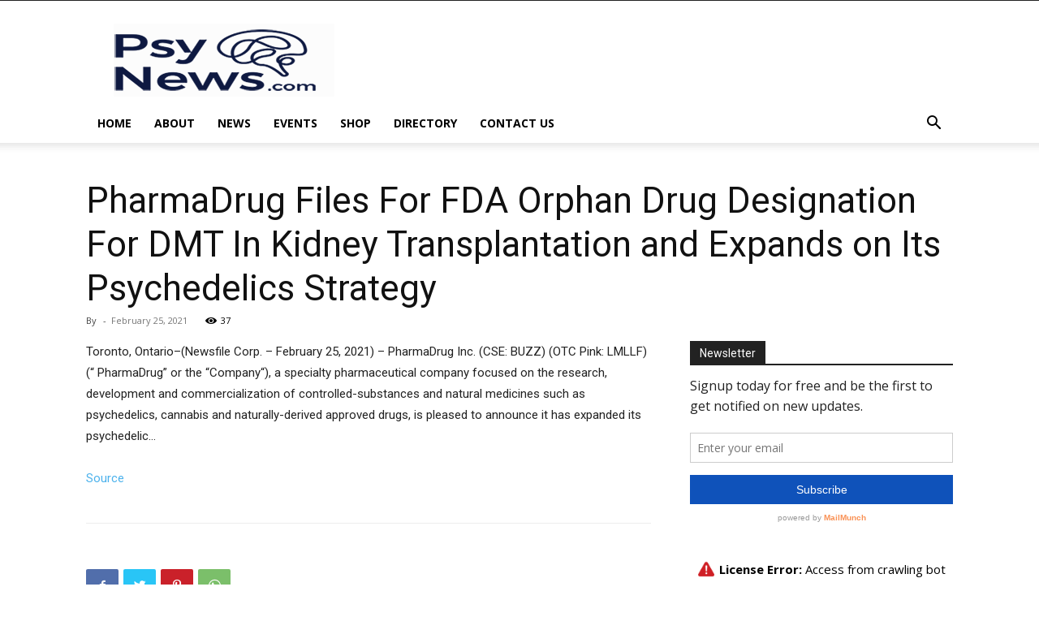

--- FILE ---
content_type: text/html; charset=UTF-8
request_url: https://psynews.com/wp-admin/admin-ajax.php?td_theme_name=Newspaper&v=12.1
body_size: -450
content:
{"382":37}